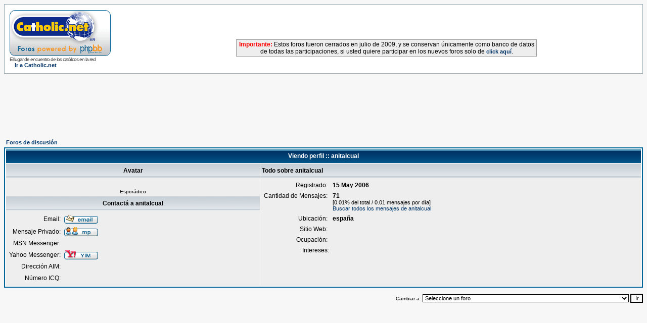

--- FILE ---
content_type: text/html
request_url: http://www.foros.catholic.net/profile.php?mode=viewprofile&u=5236&sid=2471f9ea82e7f833dbae4b23f9efcf1c
body_size: 7402
content:
<!DOCTYPE HTML PUBLIC "-//W3C//DTD HTML 4.01 Transitional//EN">
<html dir="ltr">
<head>
<meta http-equiv="Content-Type" content="text/html; charset=iso-8859-1">
<meta http-equiv="Content-Style-Type" content="text/css">
<style type="text/css">
<!--
.nav {font-weight: bold; font-size: 11px; color : #000000;}
a.nav {text-decoration: none; color : #003366; }
.style7 {
	font-size: 12px;
	font-family: Verdana, Arial, Helvetica, sans-serif;
}
-->
</style>
</head>
<body bgcolor="#F7F7F7" text="#000000" link="#003366" vlink="#5493B4">

<link rel="top" href="./index.php?sid=3f97e1da96bb342aabfffe3cdf2618c6" title="Foros de discusión" />
<link rel="search" href="./search.php?sid=3f97e1da96bb342aabfffe3cdf2618c6" title="Buscar" />
<link rel="help" href="./faq.php?sid=3f97e1da96bb342aabfffe3cdf2618c6" title="Preguntas Frecuentes" />
<link rel="author" href="./memberlist.php?sid=3f97e1da96bb342aabfffe3cdf2618c6" title="Miembros" />
<link rel="chapter forum" href="viewforum.php?f=1&amp;sid=3f97e1da96bb342aabfffe3cdf2618c6" title="Temas Controvertidos de la fe y la moral" />
<link rel="chapter forum" href="viewforum.php?f=2&amp;sid=3f97e1da96bb342aabfffe3cdf2618c6" title="Relax: Reflexiones personales y Temas ligeros" />
<link rel="chapter forum" href="viewforum.php?f=52&amp;sid=3f97e1da96bb342aabfffe3cdf2618c6" title="Preguntas y Respuestas acerca del Catolicismo" />
<link rel="chapter forum" href="viewforum.php?f=3&amp;sid=3f97e1da96bb342aabfffe3cdf2618c6" title="Críticas y recomendaciones de libros y películas" />
<link rel="chapter forum" href="viewforum.php?f=13&amp;sid=3f97e1da96bb342aabfffe3cdf2618c6" title="Turismo religioso, peregrinaciones y retiros" />
<link rel="chapter forum" href="viewforum.php?f=12&amp;sid=3f97e1da96bb342aabfffe3cdf2618c6" title="Solidaridad" />
<link rel="chapter forum" href="viewforum.php?f=31&amp;sid=3f97e1da96bb342aabfffe3cdf2618c6" title="El Santo Padre" />
<link rel="chapter forum" href="viewforum.php?f=51&amp;sid=3f97e1da96bb342aabfffe3cdf2618c6" title="Filosofía y Pensamiento Cristiano" />
<link rel="chapter forum" href="viewforum.php?f=58&amp;sid=3f97e1da96bb342aabfffe3cdf2618c6" title="Temas extravagantes, mitos y supersticiones" />
<link rel="chapter forum" href="viewforum.php?f=54&amp;sid=3f97e1da96bb342aabfffe3cdf2618c6" title="Vida y escritos de los Santos" />
<link rel="chapter forum" href="viewforum.php?f=55&amp;sid=3f97e1da96bb342aabfffe3cdf2618c6" title="Mística" />
<link rel="chapter forum" href="viewforum.php?f=61&amp;sid=3f97e1da96bb342aabfffe3cdf2618c6" title="María, la Virgen, la Madre" />
<link rel="chapter forum" href="viewforum.php?f=66&amp;sid=3f97e1da96bb342aabfffe3cdf2618c6" title="Sagrada Escritura" />
<link rel="chapter forum" href="viewforum.php?f=22&amp;sid=3f97e1da96bb342aabfffe3cdf2618c6" title="Temas Controvertidos de Sexualidad y Bioética: Respeto a la vida" />
<link rel="chapter forum" href="viewforum.php?f=11&amp;sid=3f97e1da96bb342aabfffe3cdf2618c6" title="Círculo de oración" />
<link rel="chapter forum" href="viewforum.php?f=30&amp;sid=3f97e1da96bb342aabfffe3cdf2618c6" title="Temas litúrgicos" />
<link rel="chapter forum" href="viewforum.php?f=42&amp;sid=3f97e1da96bb342aabfffe3cdf2618c6" title="La Gran Misión Continental. Aparecida, Manos a la Obra!" />
<link rel="chapter forum" href="viewforum.php?f=74&amp;sid=3f97e1da96bb342aabfffe3cdf2618c6" title="Año Sacerdotal: Gracias, queridos sacerdotes!" />
<link rel="chapter forum" href="viewforum.php?f=18&amp;sid=3f97e1da96bb342aabfffe3cdf2618c6" title="Familias Católicas" />
<link rel="chapter forum" href="viewforum.php?f=16&amp;sid=3f97e1da96bb342aabfffe3cdf2618c6" title="Jóvenes católicos" />
<link rel="chapter forum" href="viewforum.php?f=17&amp;sid=3f97e1da96bb342aabfffe3cdf2618c6" title="Solteros católicos" />
<link rel="chapter forum" href="viewforum.php?f=4&amp;sid=3f97e1da96bb342aabfffe3cdf2618c6" title="Comunicadores católicos" />
<link rel="chapter forum" href="viewforum.php?f=27&amp;sid=3f97e1da96bb342aabfffe3cdf2618c6" title="Testimonios de conversos al catolicismo" />
<link rel="chapter forum" href="viewforum.php?f=10&amp;sid=3f97e1da96bb342aabfffe3cdf2618c6" title="Psicólogos católicos" />
<link rel="chapter forum" href="viewforum.php?f=20&amp;sid=3f97e1da96bb342aabfffe3cdf2618c6" title="Sacerdotes" />
<link rel="chapter forum" href="viewforum.php?f=23&amp;sid=3f97e1da96bb342aabfffe3cdf2618c6" title="Líderes católicos" />
<link rel="chapter forum" href="viewforum.php?f=28&amp;sid=3f97e1da96bb342aabfffe3cdf2618c6" title="Abogados y legisladores católicos" />
<link rel="chapter forum" href="viewforum.php?f=34&amp;sid=3f97e1da96bb342aabfffe3cdf2618c6" title="Miembros de la Renovación Carismática católica" />
<link rel="chapter forum" href="viewforum.php?f=9&amp;sid=3f97e1da96bb342aabfffe3cdf2618c6" title="Músicos católicos" />
<link rel="chapter forum" href="viewforum.php?f=5&amp;sid=3f97e1da96bb342aabfffe3cdf2618c6" title="Educadores católicos" />
<link rel="chapter forum" href="viewforum.php?f=15&amp;sid=3f97e1da96bb342aabfffe3cdf2618c6" title="Comunidad Vocacional" />
<link rel="chapter forum" href="viewforum.php?f=21&amp;sid=3f97e1da96bb342aabfffe3cdf2618c6" title="Religiosas" />
<link rel="chapter forum" href="viewforum.php?f=8&amp;sid=3f97e1da96bb342aabfffe3cdf2618c6" title="Empresarios católicos" />
<link rel="chapter forum" href="viewforum.php?f=19&amp;sid=3f97e1da96bb342aabfffe3cdf2618c6" title="Católicos Hispanos en USA" />
<link rel="chapter forum" href="viewforum.php?f=29&amp;sid=3f97e1da96bb342aabfffe3cdf2618c6" title="Teología del Deporte" />
<link rel="chapter forum" href="viewforum.php?f=53&amp;sid=3f97e1da96bb342aabfffe3cdf2618c6" title="Científicos católicos" />
<link rel="chapter forum" href="viewforum.php?f=56&amp;sid=3f97e1da96bb342aabfffe3cdf2618c6" title="Catequistas" />
<link rel="chapter forum" href="viewforum.php?f=62&amp;sid=3f97e1da96bb342aabfffe3cdf2618c6" title="Red Jeremías" />
<link rel="chapter forum" href="viewforum.php?f=25&amp;sid=3f97e1da96bb342aabfffe3cdf2618c6" title="Diálogo Ecuménico" />
<link rel="chapter forum" href="viewforum.php?f=26&amp;sid=3f97e1da96bb342aabfffe3cdf2618c6" title="Diálogo interreligioso monoteista" />
<link rel="chapter forum" href="viewforum.php?f=73&amp;sid=3f97e1da96bb342aabfffe3cdf2618c6" title="Dialogo con las religiones y filosofías orientales" />
<link rel="chapter forum" href="viewforum.php?f=24&amp;sid=3f97e1da96bb342aabfffe3cdf2618c6" title="Apologética." />
<link rel="chapter forum" href="viewforum.php?f=68&amp;sid=3f97e1da96bb342aabfffe3cdf2618c6" title="Curso: La Formación Integral del Sacerdote" />
<link rel="chapter forum" href="viewforum.php?f=72&amp;sid=3f97e1da96bb342aabfffe3cdf2618c6" title="Curso: Doctrina Política católica" />
<link rel="chapter forum" href="viewforum.php?f=70&amp;sid=3f97e1da96bb342aabfffe3cdf2618c6" title="Curso: Educar para el perdón" />
<link rel="chapter forum" href="viewforum.php?f=69&amp;sid=3f97e1da96bb342aabfffe3cdf2618c6" title="Curso: Doctrina Social de la Iglesia" />
<link rel="chapter forum" href="viewforum.php?f=67&amp;sid=3f97e1da96bb342aabfffe3cdf2618c6" title="Curso: Liturgia" />
<link rel="chapter forum" href="viewforum.php?f=65&amp;sid=3f97e1da96bb342aabfffe3cdf2618c6" title="Curso: Historia de la Iglesia" />
<link rel="chapter forum" href="viewforum.php?f=60&amp;sid=3f97e1da96bb342aabfffe3cdf2618c6" title="Curso: Gnoseología, conocer la verdad" />
<link rel="chapter forum" href="viewforum.php?f=57&amp;sid=3f97e1da96bb342aabfffe3cdf2618c6" title="Curso Crecer en Familia" />
<link rel="chapter forum" href="viewforum.php?f=32&amp;sid=3f97e1da96bb342aabfffe3cdf2618c6" title="Curso de Biblia" />
<link rel="chapter forum" href="viewforum.php?f=50&amp;sid=3f97e1da96bb342aabfffe3cdf2618c6" title="Curso de Metafísica" />
<link rel="chapter forum" href="viewforum.php?f=59&amp;sid=3f97e1da96bb342aabfffe3cdf2618c6" title="Curso: Las Diez Claves para vivir eternamente" />
<link rel="chapter forum" href="viewforum.php?f=64&amp;sid=3f97e1da96bb342aabfffe3cdf2618c6" title="Curso: Herramientas para educar en las virtudes" />
<link rel="chapter forum" href="viewforum.php?f=71&amp;sid=3f97e1da96bb342aabfffe3cdf2618c6" title="Curso para Religiosas: La palabra Espiritualidad en el magisterio del Posconcilio" />
<link rel="chapter forum" href="viewforum.php?f=48&amp;sid=3f97e1da96bb342aabfffe3cdf2618c6" title="Conexión Catholic.net Radio" />

<title>Foros de discusión de Catholic.net :: Viendo Perfil</title>
<!-- link rel="stylesheet" href="templates/subSilver/subSilver.css" type="text/css" -->
<style type="text/css">
<!--
/*
  The original subSilver Theme for phpBB version 2+
  Created by subBlue design
  http://www.subBlue.com

  NOTE: These CSS definitions are stored within the main page body so that you can use the phpBB2
  theme administration centre. When you have finalised your style you could cut the final CSS code
  and place it in an external file, deleting this section to save bandwidth.
*/

/* General page style. The scroll bar colours only visible in IE5.5+ */
body {
	background-color: #F7F7F7;
	scrollbar-face-color: #DEE3E7;
	scrollbar-highlight-color: #FFFFFF;
	scrollbar-shadow-color: #DEE3E7;
	scrollbar-3dlight-color: #D1D7DC;
	scrollbar-arrow-color:  #003366;
	scrollbar-track-color: #EEEEEE;
	scrollbar-darkshadow-color: #98AAB1;
}

/* General font families for common tags */
font,th,td,p { font-family: Verdana, Arial, Helvetica, sans-serif }
a:link,a:active,a:visited { color : #003366; }
a:hover		{ text-decoration: underline; color : #006699; }
hr	{ height: 0px; border: solid #D1D7DC 0px; border-top-width: 1px;}

/* This is the border line & background colour round the entire page */
.bodyline	{ background-color: #FFFFFF; border: 1px #98AAB1 solid; }

/* This is the outline round the main forum tables */
.forumline	{ background-color: #FFFFFF; border: 2px #006699 solid; }

/* Main table cell colours and backgrounds */
td.row1	{ background-color: #EEEEEE; }
td.row2	{ background-color: #DEE3E7; }
td.row3	{ background-color: #D1D7DC; }

/*
  This is for the table cell above the Topics, Post & Last posts on the index.php page
  By default this is the fading out gradiated silver background.
  However, you could replace this with a bitmap specific for each forum
*/
td.rowpic {
		background-color: #FFFFFF;
		background-image: url(templates/subSilver/images/cellpic2.jpg);
		background-repeat: repeat-y;
}

/* Header cells - the blue and silver gradient backgrounds */
th	{
	color: #FFFFFF; font-size: 11px; font-weight : bold;
	background-color: #003366; height: 25px;
	background-image: url(templates/subSilver/images/cellpic3.gif);
}

td.cat,td.catHead,td.catSides,td.catLeft,td.catRight,td.catBottom {
			background-image: url(templates/subSilver/images/cellpic1.gif);
			background-color:#D1D7DC; border: #FFFFFF; border-style: solid; height: 28px;
}

/*
  Setting additional nice inner borders for the main table cells.
  The names indicate which sides the border will be on.
  Don't worry if you don't understand this, just ignore it :-)
*/
td.cat,td.catHead,td.catBottom {
	height: 29px;
	border-width: 0px 0px 0px 0px;
}
th.thHead,th.thSides,th.thTop,th.thLeft,th.thRight,th.thBottom,th.thCornerL,th.thCornerR {
	font-weight: bold; border: #FFFFFF; border-style: solid; height: 28px;
}
td.row3Right,td.spaceRow {
	background-color: #D1D7DC; border: #FFFFFF; border-style: solid;
}

th.thHead,td.catHead { font-size: 12px; border-width: 1px 1px 0px 1px; }
th.thSides,td.catSides,td.spaceRow	 { border-width: 0px 1px 0px 1px; }
th.thRight,td.catRight,td.row3Right	 { border-width: 0px 1px 0px 0px; }
th.thLeft,td.catLeft	  { border-width: 0px 0px 0px 1px; }
th.thBottom,td.catBottom  { border-width: 0px 1px 1px 1px; }
th.thTop	 { border-width: 1px 0px 0px 0px; }
th.thCornerL { border-width: 1px 0px 0px 1px; }
th.thCornerR { border-width: 1px 1px 0px 0px; }

/* The largest text used in the index page title and toptic title etc. */
.maintitle	{
	font-weight: bold; font-size: 22px; font-family: "Trebuchet MS",Verdana, Arial, Helvetica, sans-serif;
	text-decoration: none; line-height : 120%; color : #000000;
}

/* General text */
.gen { font-size : 12px; }
.genmed { font-size : 11px; }
.gensmall { font-size : 10px; }
.gen,.genmed,.gensmall { color : #000000; }
a.gen,a.genmed,a.gensmall { color: #003366; text-decoration: none; }
a.gen:hover,a.genmed:hover,a.gensmall:hover	{ color: #006699; text-decoration: underline; }

/* The register, login, search etc links at the top of the page */
.mainmenu		{ font-size : 11px; color : #000000 }
a.mainmenu		{ text-decoration: none; color : #003366;  }
a.mainmenu:hover{ text-decoration: underline; color : #006699; }

/* Forum category titles */
.cattitle		{ font-weight: bold; font-size: 12px ; letter-spacing: 1px; color : #003366}
a.cattitle		{ text-decoration: none; color : #003366; }
a.cattitle:hover{ text-decoration: underline; }

/* Forum title: Text and link to the forums used in: index.php */
.forumlink		{ font-weight: bold; font-size: 12px; color : #003366; }
a.forumlink 	{ text-decoration: none; color : #003366; }
a.forumlink:hover{ text-decoration: underline; color : #006699; }

/* Used for the navigation text, (Page 1,2,3 etc) and the navigation bar when in a forum */
.nav			{ font-weight: bold; font-size: 11px; color : #000000;}
a.nav			{ text-decoration: none; color : #003366; }
a.nav:hover		{ text-decoration: underline; }

/* titles for the topics: could specify viewed link colour too */
.topictitle,h1,h2	{ font-weight: bold; font-size: 11px; color : #000000; }
a.topictitle:link   { text-decoration: none; color : #003366; }
a.topictitle:visited { text-decoration: none; color : #5493B4; }
a.topictitle:hover	{ text-decoration: underline; color : #006699; }

/* Name of poster in viewmsg.php and viewtopic.php and other places */
.name			{ font-size : 11px; color : #000000;}

/* Location, number of posts, post date etc */
.postdetails		{ font-size : 10px; color : #000000; }

/* The content of the posts (body of text) */
.postbody { font-size : 12px; line-height: 18px}
a.postlink:link	{ text-decoration: none; color : #003366 }
a.postlink:visited { text-decoration: none; color : #5493B4; }
a.postlink:hover { text-decoration: underline; color : #006699}

/* Quote & Code blocks */
.code {
	font-family: Courier, 'Courier New', sans-serif; font-size: 11px; color: #006600;
	background-color: #FAFAFA; border: #D1D7DC; border-style: solid;
	border-left-width: 1px; border-top-width: 1px; border-right-width: 1px; border-bottom-width: 1px
}

.quote {
	font-family: Verdana, Arial, Helvetica, sans-serif; font-size: 11px; color: #444444; line-height: 125%;
	background-color: #FAFAFA; border: #D1D7DC; border-style: solid;
	border-left-width: 1px; border-top-width: 1px; border-right-width: 1px; border-bottom-width: 1px
}

/* Copyright and bottom info */
.copyright		{ font-size: 10px; font-family: Verdana, Arial, Helvetica, sans-serif; color: #444444; letter-spacing: -1px;}
a.copyright		{ color: #444444; text-decoration: none;}
a.copyright:hover { color: #000000; text-decoration: underline;}

/* Form elements */
input,textarea, select {
	color : #000000;
	font: normal 11px Verdana, Arial, Helvetica, sans-serif;
	border-color : #000000;
}

/* The text input fields background colour */
input.post, textarea.post, select {
	background-color : #FFFFFF;
}

input { text-indent : 2px; }

/* The buttons used for bbCode styling in message post */
input.button {
	background-color : #EEEEEE;
	color : #000000;
	font-size: 11px; font-family: Verdana, Arial, Helvetica, sans-serif;
}

/* The main submit button option */
input.mainoption {
	background-color : #FAFAFA;
	font-weight : bold;
}

/* None-bold submit button */
input.liteoption {
	background-color : #FAFAFA;
	font-weight : normal;
}

/* This is the line in the posting page which shows the rollover
  help line. This is actually a text box, but if set to be the same
  colour as the background no one will know ;)
*/
.helpline { background-color: #DEE3E7; border-style: none; }

/* Import the fancy styles for IE only (NS4.x doesn't use the @import function) */
@import url("templates/subSilver/formIE.css");
-->
</style>



<a name="top"></a>

<table width="100%" cellspacing="0" cellpadding="10" border="0" align="center">
	<tr>
		<td class="bodyline"><table width="100%" cellspacing="0" cellpadding="0" border="0">
			<tr>

          <td width="20%"><a href="index.php?sid=3f97e1da96bb342aabfffe3cdf2618c6"><img src="templates/subSilver/images/logo_phpBB.gif" border="0" alt="Foros de discusión" vspace="1" /></a><br>
            <span class="copyright">El lugar de encuentro de los católicos en
            la red</span> <br>
            <span class="nav"><img src="http://www.es.catholic.net/graficos/bullet_zenit.gif" width="7" height="8" border="0">
            <a href="http://www.es.catholic.net/" class="nav" target="_blank">Ir
            a Catholic.net</a></span> </td>

          <td align="center" width="80%" valign="middle"><script language='JavaScript' type='text/javascript' src='http://catholic.net/Openads/adx.js'></script>
<script language='JavaScript' type='text/javascript'>
<!--
   if (!document.phpAds_used) document.phpAds_used = ',';
   phpAds_random = new String (Math.random()); phpAds_random = phpAds_random.substring(2,11);

   document.write ("<" + "script language='JavaScript' type='text/javascript' src='");
   document.write ("http://catholic.net/Openads/adjs.php?n=" + phpAds_random);
   document.write ("&amp;clientid=85");
   document.write ("&amp;exclude=" + document.phpAds_used);
   if (document.referrer)
      document.write ("&amp;referer=" + escape(document.referrer));
   document.write ("'><" + "/script>");
//-->
</script><noscript><a href='http://catholic.net/Openads/adclick.php?n=a03b999a' target='_blank'><img src='http://catholic.net/Openads/adview.php?clientid=85&amp;n=a03b999a' border='0' alt=''></a></noscript>
<br>
<br>
<table width="60%" cellpadding="2" cellspacing="0" style="border-top:1px solid #999999; border-left:1px solid #999999; border-right:1px solid #999999; border-bottom:1px solid #999999;" align="center">
              <tr bgcolor="#EEEEEE">
                <td class="gl-dc">
                  <div align="center"><span class="style7"><b><font color="#FF0000">Importante:</font></b> Estos foros fueron cerrados en julio de 2009, y se conservan
                  &uacute;nicamente como banco de datos de todas las participaciones, si
                  usted quiere participar en los nuevos foros solo de <a href="http://www.es.catholic.net/foros/" class="nav">click
                  aqu&iacute;</a>.</span></div>
                </td>
              </tr>
            </table>
          </td>
			</tr>
		</table>


</table>
<br>
<br>
<script async src="//pagead2.googlesyndication.com/pagead/js/adsbygoogle.js"></script>
<!-- Foros superior -->
<ins class="adsbygoogle"
     style="display:inline-block;width:728px;height:90px"
     data-ad-client="ca-pub-7448133621512387"
     data-ad-slot="7387366860"></ins>
<script>
(adsbygoogle = window.adsbygoogle || []).push();
</script>


<table width="100%" cellspacing="2" cellpadding="2" border="0" align="center">
  <tr>
	<td align="left"><span class="nav"><a href="index.php?sid=3f97e1da96bb342aabfffe3cdf2618c6" class="nav">Foros de discusión</a></span></td>
  </tr>
</table>

<table class="forumline" width="100%" cellspacing="1" cellpadding="3" border="0" align="center">
  <tr>
	<th class="thHead" colspan="2" height="25" nowrap="nowrap">Viendo perfil :: anitalcual</th>
  </tr>
  <tr>
	<td class="catLeft" width="40%" height="28" align="center"><b><span class="gen">Avatar</span></b></td>
	<td class="catRight" width="60%"><b><span class="gen">Todo sobre anitalcual</span></b></td>
  </tr>
  <tr>
	<td class="row1" height="6" valign="top" align="center"><br /><span class="postdetails">Esporádico</span></td>
	<td class="row1" rowspan="3" valign="top"><table width="100%" border="0" cellspacing="1" cellpadding="3">
		<tr>
		  <td valign="middle" align="right" nowrap="nowrap"><span class="gen">Registrado:&nbsp;</span></td>
		  <td width="100%"><b><span class="gen">15 May 2006</span></b></td>
		</tr>
		<tr>
		  <td valign="top" align="right" nowrap="nowrap"><span class="gen">Cantidad de Mensajes:&nbsp;</span></td>
		  <td valign="top"><b><span class="gen">71</span></b><br /><span class="genmed">[0.01% del total / 0.01 mensajes por día]</span> <br /><span class="genmed"><a href="search.php?search_author=anitalcual&amp;sid=3f97e1da96bb342aabfffe3cdf2618c6" class="genmed">Buscar todos los mensajes de anitalcual</a></span></td>
		</tr>
		<tr>
		  <td valign="middle" align="right" nowrap="nowrap"><span class="gen">Ubicación:&nbsp;</span></td>
		  <td><b><span class="gen">españa</span></b></td>
		</tr>
		<tr>
		  <td valign="middle" align="right" nowrap="nowrap"><span class="gen">Sitio Web:&nbsp;</span></td>
		  <td><span class="gen"><b>&nbsp;</b></span></td>
		</tr>
		<tr>
		  <td valign="middle" align="right" nowrap="nowrap"><span class="gen">Ocupación:&nbsp;</span></td>
		  <td><b><span class="gen">&nbsp;</span></b></td>
		</tr>
		<tr>
		  <td valign="top" align="right" nowrap="nowrap"><span class="gen">Intereses:</span></td>
		  <td> <b><span class="gen">&nbsp;</span></b></td>
		</tr>
	  </table>
	</td>
  </tr>
  <tr>
	<td class="catLeft" align="center" height="28"><b><span class="gen">Contactá a anitalcual </span></b></td>
  </tr>
  <tr>
	<td class="row1" valign="top"><table width="100%" border="0" cellspacing="1" cellpadding="3">
		<tr>
		  <td valign="middle" align="right" nowrap="nowrap"><span class="gen">Email:</span></td>
		  <td class="row1" valign="middle" width="100%"><b><span class="gen"><a href="profile.php?mode=email&amp;u=5236&amp;sid=3f97e1da96bb342aabfffe3cdf2618c6"><img src="templates/subSilver/images/lang_spanish/icon_email.gif" alt="Enviar email" title="Enviar email" border="0" /></a></span></b></td>
		</tr>
		<tr>
		  <td valign="middle" nowrap="nowrap" align="right"><span class="gen">Mensaje Privado:</span></td>
		  <td class="row1" valign="middle"><b><span class="gen"><a href="privmsg.php?mode=post&amp;u=5236&amp;sid=3f97e1da96bb342aabfffe3cdf2618c6"><img src="templates/subSilver/images/lang_spanish/icon_pm.gif" alt="Enviar mensaje privado" title="Enviar mensaje privado" border="0" /></a></span></b></td>
		</tr>
		<tr>
		  <td valign="middle" nowrap="nowrap" align="right"><span class="gen">MSN Messenger:</span></td>
		  <td class="row1" valign="middle"><span class="gen">&nbsp;</span></td>
		</tr>
		<tr>
		  <td valign="middle" nowrap="nowrap" align="right"><span class="gen">Yahoo Messenger:</span></td>
		  <td class="row1" valign="middle"><span class="gen"><a href="http://edit.yahoo.com/config/send_webmesg?.target=anitalcual@yahoo.es&amp;.src=pg"><img src="templates/subSilver/images/lang_spanish/icon_yim.gif" alt="Yahoo Messenger" title="Yahoo Messenger" border="0" /></a></span></td>
		</tr>
		<tr>
		  <td valign="middle" nowrap="nowrap" align="right"><span class="gen">Dirección AIM:</span></td>
		  <td class="row1" valign="middle"><span class="gen">&nbsp;</span></td>
		</tr>
		<tr>
		  <td valign="middle" nowrap="nowrap" align="right"><span class="gen">Número ICQ:</span></td>
		  <td class="row1"><script language="JavaScript" type="text/javascript"><!--

		if ( navigator.userAgent.toLowerCase().indexOf('mozilla') != -1 && navigator.userAgent.indexOf('5.') == -1 && navigator.userAgent.indexOf('6.') == -1 )
			document.write(' &nbsp;');
		else
			document.write('<table cellspacing="0" cellpadding="0" border="0"><tr><td nowrap="nowrap"><div style="position:relative;height:18px"><div style="position:absolute">&nbsp;</div><div style="position:absolute;left:3px;top:-1px">&nbsp;</div></div></td></tr></table>');

		  //--></script><noscript>&nbsp;</noscript></td>
		</tr>
	  </table>
	</td>
  </tr>
</table>

<table width="100%" border="0" cellspacing="0" cellpadding="0" align="center">
  <tr>
	<td align="right"><span class="nav"><br />
<form method="get" name="jumpbox" action="viewforum.php?sid=3f97e1da96bb342aabfffe3cdf2618c6" onSubmit="if(document.jumpbox.f.value == -1){return false;}"><table cellspacing="0" cellpadding="0" border="0">
	<tr>
		<td nowrap="nowrap"><span class="gensmall">Cambiar a:&nbsp;<select name="f" onchange="if(this.options[this.selectedIndex].value != -1){ forms['jumpbox'].submit() }"><option value="-1">Seleccione un foro</option><option value="-1">&nbsp;</option><option value="-1">Foros Generales (sólo para católicos)</option><option value="-1">----------------</option><option value="1">Temas Controvertidos de la fe y la moral</option><option value="2">Relax: Reflexiones personales y Temas ligeros</option><option value="52">Preguntas y Respuestas acerca del Catolicismo</option><option value="3">Críticas y recomendaciones de libros y películas</option><option value="13">Turismo religioso, peregrinaciones y retiros</option><option value="12">Solidaridad</option><option value="31">El Santo Padre</option><option value="51">Filosofía y Pensamiento Cristiano</option><option value="58">Temas extravagantes, mitos y supersticiones</option><option value="54">Vida y escritos de los Santos</option><option value="55">Mística</option><option value="61">María, la Virgen, la Madre</option><option value="66">Sagrada Escritura</option><option value="22">Temas Controvertidos de Sexualidad y Bioética: Respeto a la vida</option><option value="11">Círculo de oración</option><option value="30">Temas litúrgicos</option><option value="42">La Gran Misión Continental. Aparecida, Manos a la Obra!</option><option value="74">Año Sacerdotal: Gracias, queridos sacerdotes!</option><option value="-1">&nbsp;</option><option value="-1">Foros de Comunidades con intereses afines (para católicos)</option><option value="-1">----------------</option><option value="18">Familias Católicas</option><option value="16">Jóvenes católicos</option><option value="17">Solteros católicos</option><option value="4">Comunicadores católicos</option><option value="27">Testimonios de conversos al catolicismo</option><option value="10">Psicólogos católicos</option><option value="20">Sacerdotes</option><option value="23">Líderes católicos</option><option value="28">Abogados y legisladores católicos</option><option value="34">Miembros de la Renovación Carismática católica</option><option value="9">Músicos católicos</option><option value="5">Educadores católicos</option><option value="15">Comunidad Vocacional</option><option value="21">Religiosas</option><option value="8">Empresarios católicos</option><option value="19">Católicos Hispanos en USA</option><option value="29">Teología del Deporte</option><option value="53">Científicos católicos</option><option value="56">Catequistas</option><option value="62">Red Jeremías</option><option value="-1">&nbsp;</option><option value="-1">Foros para el diálogo con otras creencias (se admiten no bautizados)</option><option value="-1">----------------</option><option value="25">Diálogo Ecuménico</option><option value="26">Diálogo interreligioso monoteista</option><option value="73">Dialogo con las religiones y filosofías orientales</option><option value="24">Apologética.</option><option value="-1">&nbsp;</option><option value="-1">Foros para Cursos On-line (exclusivos para católicos)</option><option value="-1">----------------</option><option value="68">Curso: La Formación Integral del Sacerdote</option><option value="72">Curso: Doctrina Política católica</option><option value="70">Curso: Educar para el perdón</option><option value="69">Curso: Doctrina Social de la Iglesia</option><option value="67">Curso: Liturgia</option><option value="65">Curso: Historia de la Iglesia</option><option value="60">Curso: Gnoseología, conocer la verdad</option><option value="57">Curso Crecer en Familia</option><option value="32">Curso de Biblia</option><option value="50">Curso de Metafísica</option><option value="59">Curso: Las Diez Claves para vivir eternamente</option><option value="64">Curso: Herramientas para educar en las virtudes</option><option value="71">Curso para Religiosas: La palabra Espiritualidad en el magisterio del Posconcilio</option><option value="-1">&nbsp;</option><option value="-1">Foros de Catholic.net Radio</option><option value="-1">----------------</option><option value="48">Conexión Catholic.net Radio</option></select><input type="hidden" name="sid" value="3f97e1da96bb342aabfffe3cdf2618c6" />&nbsp;<input type="submit" value="Ir" class="liteoption" /></span></td>
	</tr>
</table></form>

</span></td>
  </tr>
</table>

<script async src="//pagead2.googlesyndication.com/pagead/js/adsbygoogle.js"></script>
<!-- Fotos inferior -->
<ins class="adsbygoogle"
     style="display:inline-block;width:728px;height:90px"
     data-ad-client="ca-pub-7448133621512387"
     data-ad-slot="6130125512"></ins>
<script>
(adsbygoogle = window.adsbygoogle || []).push();
</script>

<div align="center"><span class="copyright"><br />
   <br />
  </span></div>
<table width="780" border="0" cellspacing="0" cellpadding="3" align="center" bgcolor="#EFEFEF">
  <tr>
    <td class="gl-dc" style="color:#000;" width="83%"><span class="copyright"><!--
	We request you retain the full copyright notice below including the link to www.phpbb.com.
	This not only gives respect to the large amount of time given freely by the developers
	but also helps build interest, traffic and use of phpBB 2.0. If you cannot (for good
	reason) retain the full copyright we request you at least leave in place the
	Powered by phpBB line, with phpBB linked to www.phpbb.com. If you refuse
	to include even this then support on our forums may be affected.

	The phpBB Group : 2002
// --> Powered by <a href="http://www.phpbb.com/" target="_blank" class="copyright">phpBB</a>
      &copy; 2001, 2007 phpBB Group<br>
      © 2007 <a href="http://www.es.catholic.net/" target="_blank"  class="copyright">Catholic.net</a>
      Inc. - Todos los derechos reservados </span></td>
    <td width="17%">
      <div align="center"><a href="http://es.catholic.net/contactanos/?ts=100"><img src="http://www.es.catholic.net/graficos/ctt.gif" width="110" height="31" border="0"></a></div>
    </td>
  </tr>
</table>
</body>
</html>

